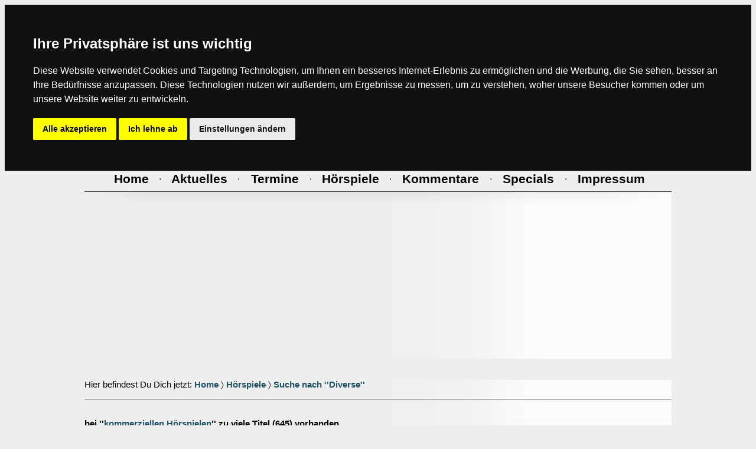

--- FILE ---
content_type: text/html
request_url: https://www.hoerspiele.de/hsp_suche.asp?key=Diverse
body_size: 47071
content:


<!-- ########## HEADER ########## -->

<html>
	<head>
		<title>Hoerspiele.de</title>
	<link rel="stylesheet" type="text/css" href="style.css">
	<link rel="shortcut icon" href="/img/hsp.ico">
	<meta name="author" content="CHRizzz & 'Lillebror'">
	<meta http-equiv="content-language" content="de">
	<meta name="description" content="Das unabh�ngige H�rspiel- und H�rbuch-Portal im Internet! Aktuelle News, Kritiken &amp; Reviews, Vorschauen &amp; Previews, Charts und Umfragen, neue Trailer, Gewinnspiele, Bilder-, Sprecher und K�nstlerdatenbank, Community. Viele Kommentare und Serien wie Drei ??? (Fragezeichen), TKKG, F�nf Freunde, Gabriel Burns, Point Whitmark, Gruselkabinett"/>
    <meta name="keywords" content="hoerspiel, h�rspiele, Hoerbuch, H�rb�cher, news, kritik, review, trailer, bilder, media, downloads, neu, neue, community, award, vorschau, teaser, bild, serien, verlage, platte, cd"/>
    <meta name="abstract" content="Das unabh�ngige H�rspiel- und H�rbuch-Portal im Internet! Aktuelle News, Kritiken &amp; Reviews, Vorschauen &amp; Previews, Charts und Umfragen, neue Trailer, Gewinnspiele, Bilder-, Sprecher und K�nstlerdatenbank, Community. Viele Kommentare und Serien wie Drei ??? (Fragezeichen), TKKG, F�nf Freunde, Gabriel Burns, Point Whitmark, Gruselkabinett"/>
    <meta name="Publisher" content="CHRizzz & 'Lillebror'"/>
    <meta name="Copyright" content="CHRizzz & 'Lillebror' 1997 - 2009"/>
    <meta name="content-language" content="de"/>
    <meta name="revisit-after" content="1 days"/>
    <meta name="page-topic" content="Medien"/>
    <meta name="page-topic" content="H�rspiel"/>
    <meta name="expires" content="never"/>
    <meta name="page-type" content="Berichte/Reportagen"/>
    <meta name="audience" content="Alle"/>
    <meta name="Robots" content="index,follow"/>
    <meta name="Language" content="Deutsch"/>

	</head>
<body bgcolor="#EEEEEE">

<!-- Cookie Consent by FreePrivacyPolicy.com https://www.FreePrivacyPolicy.com -->
<script type="text/javascript" src="java/cookie-consent.js" charset="UTF-8"></script>
<script type="text/javascript" charset="UTF-8">
document.addEventListener('DOMContentLoaded', function () {
cookieconsent.run({"notice_banner_type":"headline","consent_type":"express","palette":"dark","language":"de","page_load_consent_levels":["strictly-necessary"],"notice_banner_reject_button_hide":false,"preferences_center_close_button_hide":false,"page_refresh_confirmation_buttons":false,"website_privacy_policy_url":"https://www.hoerspiele.de/impressum_dsgvo.asp"});
});
</script>

<noscript>Cookie Consent by <a href="https://www.freeprivacypolicy.com/" rel="noopener">Free Privacy Policy Generator</a></noscript>
<!-- End Cookie Consent by FreePrivacyPolicy.com https://www.FreePrivacyPolicy.com -->



<!-- Originale Herkunft vom java-Code -->
<!--  src="https://code.jquery.com/jquery-1.12.4.min.js" -->
<!--
<script
  src="java/jquery-1.12.4.min.js"
  integrity="sha256-ZosEbRLbNQzLpnKIkEdrPv7lOy9C27hHQ+Xp8a4MxAQ="
  crossorigin="anonymous"></script>
<script>



	var lastScrollTop = 0;
		$(window).scroll(function(event){
		var st = $(this).scrollTop();
		if (st > lastScrollTop){
		   if (!$('body').hasClass('down')) {
		   		$('body').addClass('down');
			}
		} else {
		  $('body').removeClass('down');
		}

		lastScrollTop = st;

		if ($(this).scrollTop() <= 0) {
	       $('body').removeClass('down');
	    };
});
</script>
-->
<center>

<!-- NAVIGATION -->
<nav>
<table width="994" cellspacing="0" cellpadding="0" border="0" align="center" valign="center">
<tr>
	<td width="1"><img src="img/transparent.gif" width="1" height="20" hspace="0" vspace="0" border="0"><br></td>
<!-- abb anim.datenbanken = width 497 -->
	<td width="15"><img src="img/transparent.gif" width="15" height="1" hspace="0" vspace="0" border="0"><br></td>
	<td width="224"><img src="img/transparent.gif" width="224" height="1" hspace="0" vspace="0" border="0"><br></td>
	<td width="28"><img src="img/transparent.gif" width="28" height="1" hspace="0" vspace="0" border="0"><br></td>
	<td width="212"><img src="img/transparent.gif" width="212" height="1" hspace="0" vspace="0" border="0"><br></td>
	<td width="18"><img src="img/transparent.gif" width="18" height="1" hspace="0" vspace="0" border="0"><br></td>
<!-- / abb anim.datenbanken = width 497 -->
<!-- logo anim. = width 495 -->
	<td width="495"><img src="img/transparent.gif" width="495" height="1" hspace="0" vspace="0" border="0"><br></td>
<!-- / logo anim. = width 495 -->
	<td width="1"><img src="img/transparent.gif" width="1" height="20" hspace="0" vspace="0" border="0"><br></td>
</tr>

<tr>
	<td rowspan="2" align="center" valign="top">
		<img src="img/transparent.gif" width="1" height="262" hspace="0" vspace="0" border="0" align="center" valign="center"><br>
	</td>
	<td colspan="5" background="img/index_all/anim_datenbanken_BG.gif" align="center" valign="top">
		<img src="img/index_all/anim_datenbanken_overlayer.gif" width="497" height="185" hspace="0" vspace="0" border="0" align="center" valign="center" alt="Animation Datenbanken (Sprecher & H&ouml;rspiele)"><br>
	</td>
	<td rowspan="2" align="center" valign="top">
		<a href="index.asp"><img src="img/index_all/anim_hoerspiele_de__logo.gif" width="495" height="262" hspace="0" vspace="0" border="0" align="center" valign="center" alt="Animation Hoerspiele.de Logo"></a><br>
	</td>
	<td rowspan="2" align="center" valign="top">
		<img src="img/transparent.gif" width="1" height="262" hspace="0" vspace="0" border="0" align="center" valign="center"><br>
	</td>
</tr>

<tr>
<td background="img/index_all/01_15.gif" width="15" height="77" align="center" valign="center"></td>
<td background="img/index_all/02_224.gif" width="224" height="77" align="left" valign="center">



<main>
<form name="searchsprecher" method="get" action="sprecher_anzeige.asp">

	<input name="key" type="search" id="SPRECHERsuche"value="L�w, J�rg">

</form>
</main>


</td>
<td background="img/index_all/03_1_ALL.gif" width="28" height="77" align="center" valign="center"></td>
<td background="img/index_all/03_1_ALL.gif" width="212" height="77" align="left" valign="center">
<main>
<form name="searchhsp" method="get" action="hsp_suche.asp">
	<input name="key" type="key" id="HSPsuche" placeholder="H&ouml;rspiel-Suche...">
</form>
</main>
</td>
<td background="img/index_all/03_1_ALL.gif" width="18" height="77" align="center" valign="center"></td>
</tr>

<tr>
	<td colspan="8" align="center" valign="center">
		<img src="img/black.gif" width="100%" height="1" hspace="0" vspace="0" border="0"><br>
	</td>
</tr>

<tr>
	<td colspan="8" align="center" valign="center">
		<font face="Arial,Helvetica">
		<span class="t2">

<!-- navigation prozentual -->
<table border="0" width="994">
<tr>
		<td width="6%" align="center" valign="center"><img src="img/transparent.gif" width="1" height="1" hspace="0" vspace="0" border="0"><br></td>
<!-- HOME = width 6% -->
		<td width="6%" align="center" valign="center"><img src="img/transparent.gif" width="1" height="1" hspace="0" vspace="0" border="0"><br></td>
<!-- / HOME -->
		<td width="2%" align="center" valign="center"><img src="img/transparent.gif" width="1" height="1" hspace="0" vspace="0" border="0"><br></td>
		<td width="2%" align="center" valign="center"><img src="img/transparent.gif" width="1" height="1" hspace="0" vspace="0" border="0"><br></td>
<!-- AKTUELLES = width 6% -->
		<td width="6%" align="center" valign="center"><img src="img/transparent.gif" width="1" height="1" hspace="0" vspace="0" border="0"><br></td>
<!-- / NEWS -->
		<td width="2%" align="center" valign="center"><img src="img/transparent.gif" width="1" height="1" hspace="0" vspace="0" border="0"><br></td>
		<td width="2%" align="center" valign="center"><img src="img/transparent.gif" width="1" height="1" hspace="0" vspace="0" border="0"><br></td>
<!-- TERMINE = width 9% -->
		<td width="3%" align="center" valign="center"><img src="img/transparent.gif" width="1" height="1" hspace="0" vspace="0" border="0"><br></td>
		<td width="6%" align="center" valign="center"><img src="img/transparent.gif" width="1" height="1" hspace="0" vspace="0" border="0"><br></td>
<!-- / TERMINE -->
		<td width="2%" align="center" valign="center"><img src="img/transparent.gif" width="1" height="1" hspace="0" vspace="0" border="0"><br></td>
		<td width="2%" align="center" valign="center"><img src="img/transparent.gif" width="1" height="1" hspace="0" vspace="0" border="0"><br></td>
<!-- H�RSPIELE = width 10% -->
		<td width="4%" align="center" valign="center"><img src="img/transparent.gif" width="1" height="1" hspace="0" vspace="0" border="0"><br></td>
		<td width="6%" align="center" valign="center"><img src="img/transparent.gif" width="1" height="1" hspace="0" vspace="0" border="0"><br></td>
<!-- / H�RSPIELE -->
		<td width="2%" align="center" valign="center"><img src="img/transparent.gif" width="1" height="1" hspace="0" vspace="0" border="0"><br></td>
		<td width="2%" align="center" valign="center"><img src="img/transparent.gif" width="1" height="1" hspace="0" vspace="0" border="0"><br></td>
<!-- KOMMENTARE = width 13% -->
		<td width="7%" align="center" valign="center"><img src="img/transparent.gif" width="1" height="1" hspace="0" vspace="0" border="0"><br></td>
		<td width="6%" align="center" valign="center"><img src="img/transparent.gif" width="1" height="1" hspace="0" vspace="0" border="0"><br></td>
<!-- / KOMMENTARE -->
		<td width="2%" align="center" valign="center"><img src="img/transparent.gif" width="1" height="1" hspace="0" vspace="0" border="0"><br></td>
		<td width="2%" align="center" valign="center"><img src="img/transparent.gif" width="1" height="1" hspace="0" vspace="0" border="0"><br></td>
<!-- SPECIALS = width 9% -->
		<td width="3%" align="center" valign="center"><img src="img/transparent.gif" width="1" height="1" hspace="0" vspace="0" border="0"><br></td>
		<td width="6%" align="center" valign="center"><img src="img/transparent.gif" width="1" height="1" hspace="0" vspace="0" border="0"><br></td>
<!-- / SPECIALS -->
		<td width="2%" align="center" valign="center"><img src="img/transparent.gif" width="1" height="1" hspace="0" vspace="0" border="0"><br></td>
		<td width="2%" align="center" valign="center"><img src="img/transparent.gif" width="1" height="1" hspace="0" vspace="0" border="0"><br></td>
<!-- IMPRESSUM = width 12% -->
		<td width="6%" align="center" valign="center"><img src="img/transparent.gif" width="1" height="1" hspace="0" vspace="0" border="0"><br></td>
		<td width="6%" align="center" valign="center"><img src="img/transparent.gif" width="1" height="1" hspace="0" vspace="0" border="0"><br></td>
<!-- / IMPRESSUM -->
		<td width="5%" align="center" valign="center"><img src="img/transparent.gif" width="1" height="1" hspace="0" vspace="0" border="0"><br></td>
</tr>

<tr>
		<td width="6%" align="center" valign="center">&nbsp;</td>
<td width="6%" align="center" valign="center"><a href="index.asp"><span class="t2k5">Home</span></a></td>
		<td colspan="2" width="4%" align="center" valign="center">&#183;</td>

<td width="6%" align="center" valign="center"><a href="news_anzeige.asp"><span class="t2k5">Aktuelles</span></a></td>


		<td colspan="2" width="4%" align="center" valign="center">&#183;</td>
<td colspan="2" width="9%" align="center" valign="center"><a href="termine_auswahl.asp"><span class="t2k5">Termine</span></a></td>
		<td colspan="2" width="4%" align="center" valign="center">&#183;</td>
<td colspan="2" width="10%" align="center" valign="center"><a href="hsp_auswahl.asp"><span class="t2k5">H&ouml;rspiele</span></a></td>
		<td colspan="2" width="4%" align="center" valign="center">&#183;</td>
<td colspan="2" width="13%" align="center" valign="center"><a href="kommentare_auswahl.asp"><span class="t2k5">Kommentare</span></a></td>
		<td colspan="2" width="4%" align="center" valign="center">&#183;</td>
<td colspan="2" width="9%" align="center" valign="center"><a href="specials_auswahl.asp"><span class="t2k5">Specials</span></a></td>
		<td colspan="2" width="4%" align="center" valign="center">&#183;</td>

<td colspan="2" width="12%" align="center" valign="center"><a href="impressum_default.asp"><span class="t2k5">Impressum</span></a></td>

		<td width="5%" align="center" valign="center">&nbsp;</td>
</tr>
</table>

		</span>
		</font>
	</td>
</tr>

<tr>
	<td colspan="8" align="center" valign="center">
		<img src="img/transparent.gif" width="1" height="5" hspace="0" vspace="0" border="0"><br>
	</td>
</tr>

<tr>
	<td colspan="8" align="center" valign="center">
		<img src="img/black.gif" width="100%" height="1" hspace="0" vspace="0" border="0"><br>
	</td>
</tr>

<tr>
	<td colspan="8" align="center" valign="center">
		<img src="img/index_all/header_BG_gradient_unten.png" width="100%" height="22" hspace="0" vspace="0" border="0"><br>
	</td>
</tr>
</table>
</nav>
<!-- / NAVIGATION -->





<!-- / ########## HEADER ########## --> 

<table border="0" width="994" cellspacing="0" cellpadding="0" align="center" valign="center">
<tr>
	<td width="1"><img src="img/transparent.gif" width="1" height="20" hspace="0" vspace="0" border="0"><br></td>
<!-- abb anim.datenbanken = width 497 -->
	<td width="15"><img src="img/transparent.gif" width="15" height="1" hspace="0" vspace="0" border="0"><br></td>
	<td width="224"><img src="img/transparent.gif" width="224" height="1" hspace="0" vspace="0" border="0"><br></td>
	<td width="28"><img src="img/transparent.gif" width="28" height="1" hspace="0" vspace="0" border="0"><br></td>
	<td width="212"><img src="img/transparent.gif" width="212" height="1" hspace="0" vspace="0" border="0"><br></td>
	<td width="18"><img src="img/transparent.gif" width="18" height="1" hspace="0" vspace="0" border="0"><br></td>
<!-- / abb anim.datenbanken = width 497 -->
<!-- logo anim. = width 495 -->
	<td width="495"><img src="img/transparent.gif" width="495" height="1" hspace="0" vspace="0" border="0"><br></td>
<!-- / logo anim. = width 495 -->
	<td width="1"><img src="img/transparent.gif" width="1" height="20" hspace="0" vspace="0" border="0"><br></td>
</tr>

<!-- ABSTAND = H�HE DER NAVI -->
<tr>
	<td background="img/backgrounds/BG_ALL_header.gif" colspan="8" align="center" valign="center">
		<img src="img/transparent.gif" width="1" height="298" hspace="0" vspace="0" border="0"><br>
	</td>
</tr>
<!-- / ABSTAND = H�HE DER NAVI -->

<tr>
	<td colspan="8" align="center" valign="top">

<table border="0" background="img/backgrounds/BG_ALL_dynamisch.gif" width="994" cellspacing="0" cellpadding="0" border="0" align="center" valign="center">
<tr>
<!-- PFAD -->
	<td colspan="8" width="100%" height="100%" align="left" valign="top">
		<span class="t4">
		Hier befindest Du Dich jetzt: <a href="index.asp">Home</a>
		&#9002;
		<a href="hsp_auswahl.asp">H�rspiele</a>
		&#9002;
		<a href="hsp_suche.asp?key=Diverse">Suche nach ''Diverse''</a>
		<!-- Home : -->
		<br>
		<br>
<img src="img/grey.gif" width="100%" height="1" hspace="0" vspace="0" border="0">
		<br>
		<br>

<table border="0" width="994">

<br><b>bei ''<a href="hsp_serienauswahl.asp">kommerziellen H�rspielen</a>'' zu viele Titel (645) vorhanden</b><br><br>



		<img src="img/grey.gif" width="100%" height="1" hspace="0" vspace="0" border="0">
		
<!-- Audiobooks -->


<b>bei ''<a href="adb_serienauswahl.asp">Audiobooks</a>'' zuviele Titel (1558) vorhanden!</b><br><br>


		<img src="img/grey.gif" width="100%" height="1" hspace="0" vspace="0" border="0">
		
<!-- //Audiobooks -->

<!-- RadioHSP -->


<br><br>
<span class = "t3">
<b>Bei ''<a href="/hoerspiele/radioHSP/default.asp">Radio-H�rspielen</a>'' gab es f�r "Diverse" folgende 57 Treffer:</b><br>&nbsp;</span><br>

             <table border="0" cellspacing="0" cellpadding="0" align="center" width="100%">
              <tr class="tdhead"> 
                <td valign="top"><b>Autor</b></td>
                <td valign="top"><b>Titel</b></td>
                <td valign="top"><b>Sender</b></td>
              </tr>
              <tr>
                <td colspan="3"><img src="img/grey.gif" width="100%" height="1" hspace="0" vspace="0" border="0"></td>
              </tr>
 
              <tr bgcolor="f3f4f4">
                <td valign="top">Diverse</td>
                <td valign="top"><a href="radio_anzeige.asp?id=1778">25 Jahre Mauerfall - �l</a></td>
                <td valign="top"><a href="radio_liste.asp?sender=2">WDR</a></td>
              </tr>
              <tr>
                <td colspan="3" height="1"><img src="img/grey.gif" width="100%" height="1" hspace="0" vspace="0" border="0"></td>
              </tr>
               
              <tr bgcolor="">
                <td valign="top">Diverse</td>
                <td valign="top"><a href="radio_anzeige.asp?id=2352">45 Umdrehungen (Staffel 2, 10 Folgen)</a></td>
                <td valign="top"><a href="radio_liste.asp?sender=2">WDR</a></td>
              </tr>
              <tr>
                <td colspan="3" height="1"><img src="img/grey.gif" width="100%" height="1" hspace="0" vspace="0" border="0"></td>
              </tr>
               
              <tr bgcolor="f3f4f4">
                <td valign="top">Diverse</td>
                <td valign="top"><a href="radio_anzeige.asp?id=1656">Amrita Sher-Gil - Eine Reise nach Indien</a></td>
                <td valign="top"><a href="radio_liste.asp?sender=2">WDR</a></td>
              </tr>
              <tr>
                <td colspan="3" height="1"><img src="img/grey.gif" width="100%" height="1" hspace="0" vspace="0" border="0"></td>
              </tr>
               
              <tr bgcolor="">
                <td valign="top">Diverse</td>
                <td valign="top"><a href="radio_anzeige.asp?id=1845">Auf dem Weg nach �ankiri - Der Komponist und der V�lkermord</a></td>
                <td valign="top"><a href="radio_liste.asp?sender=1259">WDR/DLF</a></td>
              </tr>
              <tr>
                <td colspan="3" height="1"><img src="img/grey.gif" width="100%" height="1" hspace="0" vspace="0" border="0"></td>
              </tr>
               
              <tr bgcolor="f3f4f4">
                <td valign="top">Diverse</td>
                <td valign="top"><a href="radio_anzeige.asp?id=1138">Aus der Mitte der Gesellschaft - Der Fall Eislingen</a></td>
                <td valign="top"><a href="radio_liste.asp?sender=2">WDR</a></td>
              </tr>
              <tr>
                <td colspan="3" height="1"><img src="img/grey.gif" width="100%" height="1" hspace="0" vspace="0" border="0"></td>
              </tr>
               
              <tr bgcolor="">
                <td valign="top">Diverse</td>
                <td valign="top"><a href="radio_anzeige.asp?id=4047">Briefe aus der H�lle</a></td>
                <td valign="top"><a href="radio_liste.asp?sender=148">hr</a></td>
              </tr>
              <tr>
                <td colspan="3" height="1"><img src="img/grey.gif" width="100%" height="1" hspace="0" vspace="0" border="0"></td>
              </tr>
               
              <tr bgcolor="f3f4f4">
                <td valign="top">Diverse</td>
                <td valign="top"><a href="radio_anzeige.asp?id=1372">Cici Letters</a></td>
                <td valign="top"><a href="radio_liste.asp?sender=2">WDR</a></td>
              </tr>
              <tr>
                <td colspan="3" height="1"><img src="img/grey.gif" width="100%" height="1" hspace="0" vspace="0" border="0"></td>
              </tr>
               
              <tr bgcolor="">
                <td valign="top">Diverse</td>
                <td valign="top"><a href="radio_anzeige.asp?id=2607">Das Ger�usch einer Schnecke beim Essen</a></td>
                <td valign="top"><a href="radio_liste.asp?sender=1142">SRF</a></td>
              </tr>
              <tr>
                <td colspan="3" height="1"><img src="img/grey.gif" width="100%" height="1" hspace="0" vspace="0" border="0"></td>
              </tr>
               
              <tr bgcolor="f3f4f4">
                <td valign="top">Diverse</td>
                <td valign="top"><a href="radio_anzeige.asp?id=2501">Das neue Deutschland</a></td>
                <td valign="top"><a href="radio_liste.asp?sender=367">SWR</a></td>
              </tr>
              <tr>
                <td colspan="3" height="1"><img src="img/grey.gif" width="100%" height="1" hspace="0" vspace="0" border="0"></td>
              </tr>
               
              <tr bgcolor="">
                <td valign="top">Diverse</td>
                <td valign="top"><a href="radio_anzeige.asp?id=1598">Das Spiel des Lebens - Frank Schirrmacher und Ranga Yogeshwar im Gespr�ch</a></td>
                <td valign="top"><a href="radio_liste.asp?sender=2">WDR</a></td>
              </tr>
              <tr>
                <td colspan="3" height="1"><img src="img/grey.gif" width="100%" height="1" hspace="0" vspace="0" border="0"></td>
              </tr>
               
              <tr bgcolor="f3f4f4">
                <td valign="top">Diverse</td>
                <td valign="top"><a href="radio_anzeige.asp?id=4357">Das Tier und Wir - Reihe �ber eine enge aber schwierige Beziehung (6 Teile)</a></td>
                <td valign="top"><a href="radio_liste.asp?sender=367">SWR</a></td>
              </tr>
              <tr>
                <td colspan="3" height="1"><img src="img/grey.gif" width="100%" height="1" hspace="0" vspace="0" border="0"></td>
              </tr>
               
              <tr bgcolor="">
                <td valign="top">Diverse</td>
                <td valign="top"><a href="radio_anzeige.asp?id=1688">Das unreglementierte Gl�ck</a></td>
                <td valign="top"><a href="radio_liste.asp?sender=2">WDR</a></td>
              </tr>
              <tr>
                <td colspan="3" height="1"><img src="img/grey.gif" width="100%" height="1" hspace="0" vspace="0" border="0"></td>
              </tr>
               
              <tr bgcolor="f3f4f4">
                <td valign="top">Diverse</td>
                <td valign="top"><a href="radio_anzeige.asp?id=1652">Deals. Gerechtigkeit als Handelsware</a></td>
                <td valign="top"><a href="radio_liste.asp?sender=2728">WDR/SR</a></td>
              </tr>
              <tr>
                <td colspan="3" height="1"><img src="img/grey.gif" width="100%" height="1" hspace="0" vspace="0" border="0"></td>
              </tr>
               
              <tr bgcolor="">
                <td valign="top">Diverse</td>
                <td valign="top"><a href="radio_anzeige.asp?id=1636">Der Fall Arnold</a></td>
                <td valign="top"><a href="radio_liste.asp?sender=2">WDR</a></td>
              </tr>
              <tr>
                <td colspan="3" height="1"><img src="img/grey.gif" width="100%" height="1" hspace="0" vspace="0" border="0"></td>
              </tr>
               
              <tr bgcolor="f3f4f4">
                <td valign="top">Diverse</td>
                <td valign="top"><a href="radio_anzeige.asp?id=1209">Der Herrgott will, dass wir genie�en�</a></td>
                <td valign="top"><a href="radio_liste.asp?sender=2">WDR</a></td>
              </tr>
              <tr>
                <td colspan="3" height="1"><img src="img/grey.gif" width="100%" height="1" hspace="0" vspace="0" border="0"></td>
              </tr>
               
              <tr bgcolor="">
                <td valign="top">Diverse</td>
                <td valign="top"><a href="radio_anzeige.asp?id=1210">Der Himmel �ber Berlin</a></td>
                <td valign="top"><a href="radio_liste.asp?sender=1061">rbb/WDR</a></td>
              </tr>
              <tr>
                <td colspan="3" height="1"><img src="img/grey.gif" width="100%" height="1" hspace="0" vspace="0" border="0"></td>
              </tr>
               
              <tr bgcolor="f3f4f4">
                <td valign="top">Diverse</td>
                <td valign="top"><a href="radio_anzeige.asp?id=3348">Die k�nstlich intelligente Gesellschaft</a></td>
                <td valign="top"><a href="radio_liste.asp?sender=367">SWR</a></td>
              </tr>
              <tr>
                <td colspan="3" height="1"><img src="img/grey.gif" width="100%" height="1" hspace="0" vspace="0" border="0"></td>
              </tr>
               
              <tr bgcolor="">
                <td valign="top">Diverse</td>
                <td valign="top"><a href="radio_anzeige.asp?id=2552">Die spinnen, die Europ�er �</a></td>
                <td valign="top"><a href="radio_liste.asp?sender=2">WDR</a></td>
              </tr>
              <tr>
                <td colspan="3" height="1"><img src="img/grey.gif" width="100%" height="1" hspace="0" vspace="0" border="0"></td>
              </tr>
               
              <tr bgcolor="f3f4f4">
                <td valign="top">Diverse</td>
                <td valign="top"><a href="radio_anzeige.asp?id=2610">Die Wasserkrieger</a></td>
                <td valign="top"><a href="radio_liste.asp?sender=2427">WDR/DLR</a></td>
              </tr>
              <tr>
                <td colspan="3" height="1"><img src="img/grey.gif" width="100%" height="1" hspace="0" vspace="0" border="0"></td>
              </tr>
               
              <tr bgcolor="">
                <td valign="top">Diverse</td>
                <td valign="top"><a href="radio_anzeige.asp?id=1385">Ein Tag Leben in NRW - Radio-Recall</a></td>
                <td valign="top"><a href="radio_liste.asp?sender=2">WDR</a></td>
              </tr>
              <tr>
                <td colspan="3" height="1"><img src="img/grey.gif" width="100%" height="1" hspace="0" vspace="0" border="0"></td>
              </tr>
               
              <tr bgcolor="f3f4f4">
                <td valign="top">Diverse</td>
                <td valign="top"><a href="radio_anzeige.asp?id=1347">Europe calling - Ezra Pound speaking</a></td>
                <td valign="top"><a href="radio_liste.asp?sender=2">WDR</a></td>
              </tr>
              <tr>
                <td colspan="3" height="1"><img src="img/grey.gif" width="100%" height="1" hspace="0" vspace="0" border="0"></td>
              </tr>
               
              <tr bgcolor="">
                <td valign="top">Diverse</td>
                <td valign="top"><a href="radio_anzeige.asp?id=1173">Feldpost</a></td>
                <td valign="top"><a href="radio_liste.asp?sender=367">SWR</a></td>
              </tr>
              <tr>
                <td colspan="3" height="1"><img src="img/grey.gif" width="100%" height="1" hspace="0" vspace="0" border="0"></td>
              </tr>
               
              <tr bgcolor="f3f4f4">
                <td valign="top">Diverse</td>
                <td valign="top"><a href="radio_anzeige.asp?id=1639">Gehwegsch�den</a></td>
                <td valign="top"><a href="radio_liste.asp?sender=2">WDR</a></td>
              </tr>
              <tr>
                <td colspan="3" height="1"><img src="img/grey.gif" width="100%" height="1" hspace="0" vspace="0" border="0"></td>
              </tr>
               
              <tr bgcolor="">
                <td valign="top">Diverse</td>
                <td valign="top"><a href="radio_anzeige.asp?id=1376">Goldfinger - Das Luxusprogramm</a></td>
                <td valign="top"><a href="radio_liste.asp?sender=2">WDR</a></td>
              </tr>
              <tr>
                <td colspan="3" height="1"><img src="img/grey.gif" width="100%" height="1" hspace="0" vspace="0" border="0"></td>
              </tr>
               
              <tr bgcolor="f3f4f4">
                <td valign="top">Diverse</td>
                <td valign="top"><a href="radio_anzeige.asp?id=1213">Ich versuchte jemand zu sein</a></td>
                <td valign="top"><a href="radio_liste.asp?sender=2">WDR</a></td>
              </tr>
              <tr>
                <td colspan="3" height="1"><img src="img/grey.gif" width="100%" height="1" hspace="0" vspace="0" border="0"></td>
              </tr>
               
              <tr bgcolor="">
                <td valign="top">Diverse</td>
                <td valign="top"><a href="radio_anzeige.asp?id=2588">Jenni Zylka zu Gast bei Felicitas Hoppe</a></td>
                <td valign="top"><a href="radio_liste.asp?sender=2">WDR</a></td>
              </tr>
              <tr>
                <td colspan="3" height="1"><img src="img/grey.gif" width="100%" height="1" hspace="0" vspace="0" border="0"></td>
              </tr>
               
              <tr bgcolor="f3f4f4">
                <td valign="top">Diverse</td>
                <td valign="top"><a href="radio_anzeige.asp?id=2597">Jenni Zylka zu Gast bei J�rg-Uwe Albig</a></td>
                <td valign="top"><a href="radio_liste.asp?sender=2">WDR</a></td>
              </tr>
              <tr>
                <td colspan="3" height="1"><img src="img/grey.gif" width="100%" height="1" hspace="0" vspace="0" border="0"></td>
              </tr>
               
              <tr bgcolor="">
                <td valign="top">Diverse</td>
                <td valign="top"><a href="radio_anzeige.asp?id=3074">Jenni Zylka zu Gast bei Katja Lange-M�ller</a></td>
                <td valign="top"><a href="radio_liste.asp?sender=2">WDR</a></td>
              </tr>
              <tr>
                <td colspan="3" height="1"><img src="img/grey.gif" width="100%" height="1" hspace="0" vspace="0" border="0"></td>
              </tr>
               
              <tr bgcolor="f3f4f4">
                <td valign="top">Diverse</td>
                <td valign="top"><a href="radio_anzeige.asp?id=3126">Jenni Zylka zu Gast bei Literaten (Best of Homestory)</a></td>
                <td valign="top"><a href="radio_liste.asp?sender=2">WDR</a></td>
              </tr>
              <tr>
                <td colspan="3" height="1"><img src="img/grey.gif" width="100%" height="1" hspace="0" vspace="0" border="0"></td>
              </tr>
               
              <tr bgcolor="">
                <td valign="top">Diverse</td>
                <td valign="top"><a href="radio_anzeige.asp?id=2256">Jenni Zylka zu Gast bei Maxim Biller</a></td>
                <td valign="top"><a href="radio_liste.asp?sender=2">WDR</a></td>
              </tr>
              <tr>
                <td colspan="3" height="1"><img src="img/grey.gif" width="100%" height="1" hspace="0" vspace="0" border="0"></td>
              </tr>
               
              <tr bgcolor="f3f4f4">
                <td valign="top">Diverse</td>
                <td valign="top"><a href="radio_anzeige.asp?id=2208">Jenni Zylka zu Gast bei Tilman Rammstedt</a></td>
                <td valign="top"><a href="radio_liste.asp?sender=2">WDR</a></td>
              </tr>
              <tr>
                <td colspan="3" height="1"><img src="img/grey.gif" width="100%" height="1" hspace="0" vspace="0" border="0"></td>
              </tr>
               
              <tr bgcolor="">
                <td valign="top">Diverse</td>
                <td valign="top"><a href="radio_anzeige.asp?id=1417">Kann mir nicht vorstellen, dass es weiter geht [Ende]</a></td>
                <td valign="top"><a href="radio_liste.asp?sender=2">WDR</a></td>
              </tr>
              <tr>
                <td colspan="3" height="1"><img src="img/grey.gif" width="100%" height="1" hspace="0" vspace="0" border="0"></td>
              </tr>
               
              <tr bgcolor="f3f4f4">
                <td valign="top">Diverse</td>
                <td valign="top"><a href="radio_anzeige.asp?id=1680">Leck in der Steueroase</a></td>
                <td valign="top"><a href="radio_liste.asp?sender=2">WDR</a></td>
              </tr>
              <tr>
                <td colspan="3" height="1"><img src="img/grey.gif" width="100%" height="1" hspace="0" vspace="0" border="0"></td>
              </tr>
               
              <tr bgcolor="">
                <td valign="top">Diverse</td>
                <td valign="top"><a href="radio_anzeige.asp?id=4128">Legale Ausbeutung - Ein Feature �ber Deutschlands unsichtbare Arbeitssklaven aus Osteuropa</a></td>
                <td valign="top"><a href="radio_liste.asp?sender=100">Radio Bremen</a></td>
              </tr>
              <tr>
                <td colspan="3" height="1"><img src="img/grey.gif" width="100%" height="1" hspace="0" vspace="0" border="0"></td>
              </tr>
               
              <tr bgcolor="f3f4f4">
                <td valign="top">Diverse</td>
                <td valign="top"><a href="radio_anzeige.asp?id=3185">Lichtenberg. Konstellationen</a></td>
                <td valign="top"><a href="radio_liste.asp?sender=2991">SWR/HFGKarlsruhe/ZKM</a></td>
              </tr>
              <tr>
                <td colspan="3" height="1"><img src="img/grey.gif" width="100%" height="1" hspace="0" vspace="0" border="0"></td>
              </tr>
               
              <tr bgcolor="">
                <td valign="top">Diverse</td>
                <td valign="top"><a href="radio_anzeige.asp?id=1178">Mein Name ist: BND</a></td>
                <td valign="top"><a href="radio_liste.asp?sender=2">WDR</a></td>
              </tr>
              <tr>
                <td colspan="3" height="1"><img src="img/grey.gif" width="100%" height="1" hspace="0" vspace="0" border="0"></td>
              </tr>
               
              <tr bgcolor="f3f4f4">
                <td valign="top">Diverse</td>
                <td valign="top"><a href="radio_anzeige.asp?id=1664">Pacmans Enkel - Boombranche Computerspiele</a></td>
                <td valign="top"><a href="radio_liste.asp?sender=2">WDR</a></td>
              </tr>
              <tr>
                <td colspan="3" height="1"><img src="img/grey.gif" width="100%" height="1" hspace="0" vspace="0" border="0"></td>
              </tr>
               
              <tr bgcolor="">
                <td valign="top">Diverse</td>
                <td valign="top"><a href="radio_anzeige.asp?id=4563">Pinochets deutsche Paten - Vor 50 Jahren - Putsch in Chile</a></td>
                <td valign="top"><a href="radio_liste.asp?sender=2">WDR</a></td>
              </tr>
              <tr>
                <td colspan="3" height="1"><img src="img/grey.gif" width="100%" height="1" hspace="0" vspace="0" border="0"></td>
              </tr>
               
              <tr bgcolor="f3f4f4">
                <td valign="top">Diverse</td>
                <td valign="top"><a href="radio_anzeige.asp?id=1724">Polka Hurricane. Drogenkriegstotentanz [Vom B�sen]</a></td>
                <td valign="top"><a href="radio_liste.asp?sender=2">WDR</a></td>
              </tr>
              <tr>
                <td colspan="3" height="1"><img src="img/grey.gif" width="100%" height="1" hspace="0" vspace="0" border="0"></td>
              </tr>
               
              <tr bgcolor="">
                <td valign="top">Diverse</td>
                <td valign="top"><a href="radio_anzeige.asp?id=1755">POP/LEGENDE: Everest</a></td>
                <td valign="top"><a href="radio_liste.asp?sender=2">WDR</a></td>
              </tr>
              <tr>
                <td colspan="3" height="1"><img src="img/grey.gif" width="100%" height="1" hspace="0" vspace="0" border="0"></td>
              </tr>
               
              <tr bgcolor="f3f4f4">
                <td valign="top">Diverse</td>
                <td valign="top"><a href="radio_anzeige.asp?id=1779">Radio Penthesilea</a></td>
                <td valign="top"><a href="radio_liste.asp?sender=367">SWR</a></td>
              </tr>
              <tr>
                <td colspan="3" height="1"><img src="img/grey.gif" width="100%" height="1" hspace="0" vspace="0" border="0"></td>
              </tr>
               
              <tr bgcolor="">
                <td valign="top">Diverse</td>
                <td valign="top"><a href="radio_anzeige.asp?id=1868">Raubgr�ber - Ein Feature �ber die Gier der  Sammler</a></td>
                <td valign="top"><a href="radio_liste.asp?sender=59">NDR</a></td>
              </tr>
              <tr>
                <td colspan="3" height="1"><img src="img/grey.gif" width="100%" height="1" hspace="0" vspace="0" border="0"></td>
              </tr>
               
              <tr bgcolor="f3f4f4">
                <td valign="top">Diverse</td>
                <td valign="top"><a href="radio_anzeige.asp?id=1648">Rheingold - Nischengesch�fte entlang des Rheins</a></td>
                <td valign="top"><a href="radio_liste.asp?sender=2">WDR</a></td>
              </tr>
              <tr>
                <td colspan="3" height="1"><img src="img/grey.gif" width="100%" height="1" hspace="0" vspace="0" border="0"></td>
              </tr>
               
              <tr bgcolor="">
                <td valign="top">Diverse</td>
                <td valign="top"><a href="radio_anzeige.asp?id=3876">Saal 101</a></td>
                <td valign="top"><a href="radio_liste.asp?sender=39">BR</a></td>
              </tr>
              <tr>
                <td colspan="3" height="1"><img src="img/grey.gif" width="100%" height="1" hspace="0" vspace="0" border="0"></td>
              </tr>
               
              <tr bgcolor="f3f4f4">
                <td valign="top">Diverse</td>
                <td valign="top"><a href="radio_anzeige.asp?id=1218">Scheidung statt Silberhochzeit</a></td>
                <td valign="top"><a href="radio_liste.asp?sender=2">WDR</a></td>
              </tr>
              <tr>
                <td colspan="3" height="1"><img src="img/grey.gif" width="100%" height="1" hspace="0" vspace="0" border="0"></td>
              </tr>
               
              <tr bgcolor="">
                <td valign="top">Diverse</td>
                <td valign="top"><a href="radio_anzeige.asp?id=1217">Selig, wer sich M�he gibt</a></td>
                <td valign="top"><a href="radio_liste.asp?sender=2">WDR</a></td>
              </tr>
              <tr>
                <td colspan="3" height="1"><img src="img/grey.gif" width="100%" height="1" hspace="0" vspace="0" border="0"></td>
              </tr>
               
              <tr bgcolor="f3f4f4">
                <td valign="top">Diverse</td>
                <td valign="top"><a href="radio_anzeige.asp?id=1193">Sklavenmarkt Deutschland</a></td>
                <td valign="top"><a href="radio_liste.asp?sender=2">WDR</a></td>
              </tr>
              <tr>
                <td colspan="3" height="1"><img src="img/grey.gif" width="100%" height="1" hspace="0" vspace="0" border="0"></td>
              </tr>
               
              <tr bgcolor="">
                <td valign="top">Diverse</td>
                <td valign="top"><a href="radio_anzeige.asp?id=3329">Spielball Erde</a></td>
                <td valign="top"><a href="radio_liste.asp?sender=2">WDR</a></td>
              </tr>
              <tr>
                <td colspan="3" height="1"><img src="img/grey.gif" width="100%" height="1" hspace="0" vspace="0" border="0"></td>
              </tr>
               
              <tr bgcolor="f3f4f4">
                <td valign="top">Diverse</td>
                <td valign="top"><a href="radio_anzeige.asp?id=3967">Tatort Interaktiv - 01 - H�llenfeuer (M�nchen)</a></td>
                <td valign="top"><a href="radio_liste.asp?sender=39">BR</a></td>
              </tr>
              <tr>
                <td colspan="3" height="1"><img src="img/grey.gif" width="100%" height="1" hspace="0" vspace="0" border="0"></td>
              </tr>
               
              <tr bgcolor="">
                <td valign="top">Diverse</td>
                <td valign="top"><a href="radio_anzeige.asp?id=4133">Tatort Interaktiv - 02 - L�cken (Dortmund)</a></td>
                <td valign="top"><a href="radio_liste.asp?sender=2514">BR/WDR</a></td>
              </tr>
              <tr>
                <td colspan="3" height="1"><img src="img/grey.gif" width="100%" height="1" hspace="0" vspace="0" border="0"></td>
              </tr>
               
              <tr bgcolor="f3f4f4">
                <td valign="top">Diverse</td>
                <td valign="top"><a href="radio_anzeige.asp?id=3584">Time for love: Chapter in Rio</a></td>
                <td valign="top"><a href="radio_liste.asp?sender=3386">CBS/SFBORB</a></td>
              </tr>
              <tr>
                <td colspan="3" height="1"><img src="img/grey.gif" width="100%" height="1" hspace="0" vspace="0" border="0"></td>
              </tr>
               
              <tr bgcolor="">
                <td valign="top">Diverse</td>
                <td valign="top"><a href="radio_anzeige.asp?id=3583">Time for love: Episode in Cap Ferrat</a></td>
                <td valign="top"><a href="radio_liste.asp?sender=3386">CBS/SFBORB</a></td>
              </tr>
              <tr>
                <td colspan="3" height="1"><img src="img/grey.gif" width="100%" height="1" hspace="0" vspace="0" border="0"></td>
              </tr>
               
              <tr bgcolor="f3f4f4">
                <td valign="top">Diverse</td>
                <td valign="top"><a href="radio_anzeige.asp?id=2796">Time For Love: Train To Berlin - Marlene Dietrich als H�rspielstar</a></td>
                <td valign="top"><a href="radio_liste.asp?sender=2606">CBS/SFB-ORB</a></td>
              </tr>
              <tr>
                <td colspan="3" height="1"><img src="img/grey.gif" width="100%" height="1" hspace="0" vspace="0" border="0"></td>
              </tr>
               
              <tr bgcolor="">
                <td valign="top">Diverse</td>
                <td valign="top"><a href="radio_anzeige.asp?id=2265">T�rkei unzensiert - vierteiliges Radioprojekt</a></td>
                <td valign="top"><a href="radio_liste.asp?sender=2">WDR</a></td>
              </tr>
              <tr>
                <td colspan="3" height="1"><img src="img/grey.gif" width="100%" height="1" hspace="0" vspace="0" border="0"></td>
              </tr>
               
              <tr bgcolor="f3f4f4">
                <td valign="top">Diverse</td>
                <td valign="top"><a href="radio_anzeige.asp?id=2930">Unser k�nftig Brot</a></td>
                <td valign="top"><a href="radio_liste.asp?sender=367">SWR</a></td>
              </tr>
              <tr>
                <td colspan="3" height="1"><img src="img/grey.gif" width="100%" height="1" hspace="0" vspace="0" border="0"></td>
              </tr>
               
              <tr bgcolor="">
                <td valign="top">Diverse</td>
                <td valign="top"><a href="radio_anzeige.asp?id=1207">Vom Himmel hoch �..</a></td>
                <td valign="top"><a href="radio_liste.asp?sender=2">WDR</a></td>
              </tr>
              <tr>
                <td colspan="3" height="1"><img src="img/grey.gif" width="100%" height="1" hspace="0" vspace="0" border="0"></td>
              </tr>
               
              <tr bgcolor="f3f4f4">
                <td valign="top">Diverse</td>
                <td valign="top"><a href="radio_anzeige.asp?id=1884">Wie Terror entsteht - �ber die Eskalation von Gewalt</a></td>
                <td valign="top"><a href="radio_liste.asp?sender=2">WDR</a></td>
              </tr>
              <tr>
                <td colspan="3" height="1"><img src="img/grey.gif" width="100%" height="1" hspace="0" vspace="0" border="0"></td>
              </tr>
               

            </table>
  

		<img src="img/grey.gif" width="100%" height="1" hspace="0" vspace="0" border="0">
<br>
<!-- //RadioHSP -->

<!-- Indie -->


<span class = "t3">
	  <b>Bei ''<a href="indie_auswahlliste.asp">Independent-H�rspielen</a>'' gab es f�r "Diverse" folgende Treffer:</b><br>
</span>
<table border="0" width="100%">
<tr>
            <td ><b>Name</b></td>
			<td><b>Autor</b></td>
            <td><b>Kategorie</b></td>
</tr>
<tr> 
            <td colspan="3" width="100%"><img src="img/grey.gif" width="100%" height="1" hspace="0" vspace="0" border="0"></td>
</tr>


<tr bgcolor="f3f4f4">
            <td align="left" valign="top"><a href="indie_anzeige.asp?code=68">Diverse H�rst�cke</a></td>
			<td>Egomaschine</td>
            <td align="left" valign="top">Inszenierte Lesung</td>
</tr>
<tr> 
            <td colspan="3" width="100%"><img src="img/grey.gif" width="100%" height="1" hspace="0" vspace="0" border="0"></td>
</tr>

<tr bgcolor="">
            <td align="left" valign="top"><a href="indie_anzeige.asp?code=223">Masters Of The Social Work (Diverse)</a></td>
			<td>QualityLifeCrisis</td>
            <td align="left" valign="top">H�rspiel</td>
</tr>
<tr> 
            <td colspan="3" width="100%"><img src="img/grey.gif" width="100%" height="1" hspace="0" vspace="0" border="0"></td>
</tr>

</table>

<!-- //Indie -->

		
	</td>
</tr>
<br><br>
<!-- ########## FOOTER ########## -->





<tr>
	<td colspan="8" height="13" align="center" valign="center">
		<img src="img/black.gif" width="100%" height="1" hspace="0" vspace="0" border="0"><br>
		<img src="img/transparent.gif" width="1" height="12" hspace="0" vspace="0" border="0"><br>
	</td>
</tr>

<tr>
	<td colspan="5" align="left" valign="top">
		<span class="t4">
		<img src="img/transparent.gif" width="9" height="1" hspace="0" vspace="0" border="0">Kontakt: <span class="t4_bold">CHRizzz</span> | eMail: chrizzz@hoerspiele.de<br>
		</span>
	</td>
	<td colspan="3" align="right" valign="top">
		<span class="t4">
		Grafik by lillebror@hoerspiele.de<img src="img/transparent.gif" width="9" height="1" hspace="0" vspace="0" border="0"><br>
		</span>
	</td>
</tr>

<tr>
	<td colspan="8" height="25" align="center" valign="center">
		<img src="img/transparent.gif" width="1" height="25" hspace="0" vspace="0" border="0"><br>
	</td>
</tr>

<!-- Abstand zum Scroll-Test -->
<!-- <tr>
	<td colspan="8" align="center" valign="center">
		<img src="img/transparent.gif" width="1" height="500" hspace="0" vspace="0" border="0"><br>
	</td>
</tr> -->
<!-- / Abstand zum Scroll-Test -->

</table>
</center>
</body>
</html>
